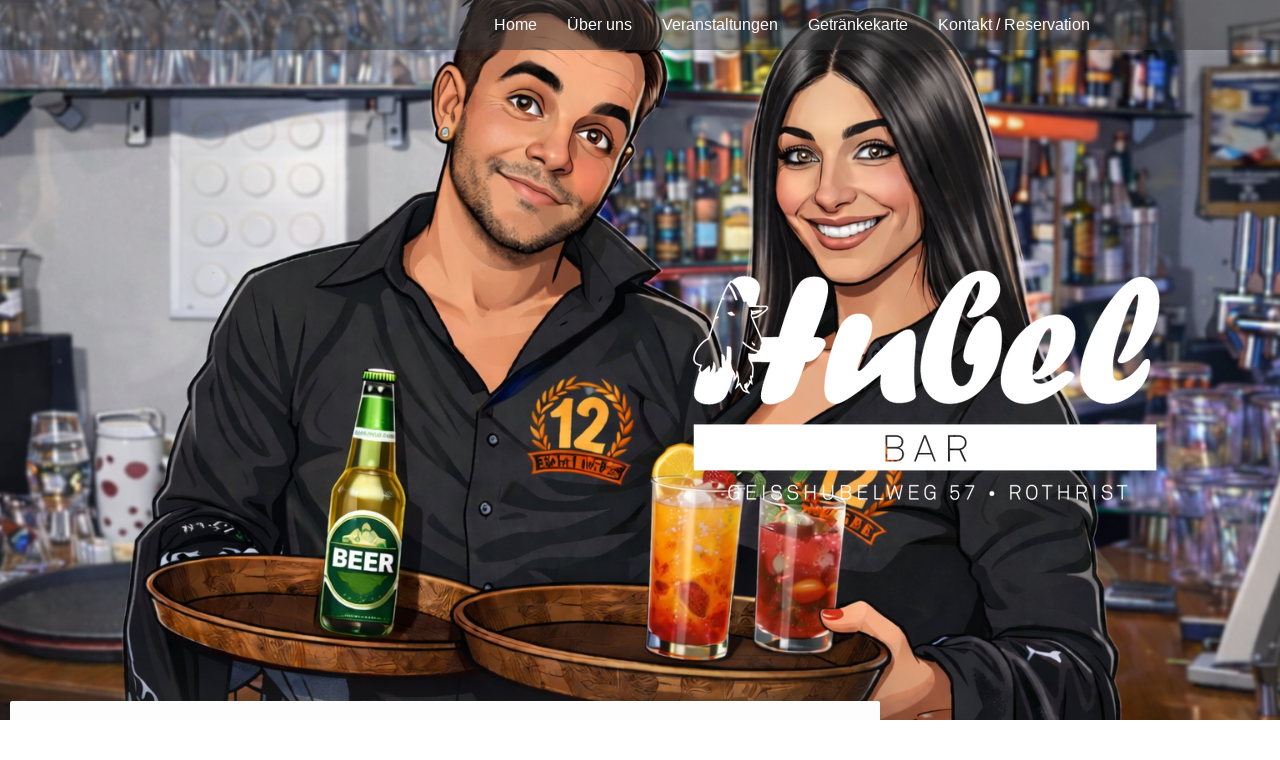

--- FILE ---
content_type: text/html; charset=UTF-8
request_url: https://www.hubelbar.ch/protected/?comeFrom=https%3A%2F%2Fwww.hubelbar.ch%2Fveranstaltungen%2Fgallery%2Fballermann-party-25-1-2014%2F&
body_size: 9717
content:
<!DOCTYPE html>
<html lang="de-DE"><head>
    <meta charset="utf-8"/>
    <link rel="dns-prefetch preconnect" href="https://u.jimcdn.com/" crossorigin="anonymous"/>
<link rel="dns-prefetch preconnect" href="https://assets.jimstatic.com/" crossorigin="anonymous"/>
<link rel="dns-prefetch preconnect" href="https://image.jimcdn.com" crossorigin="anonymous"/>
<link rel="dns-prefetch preconnect" href="https://fonts.jimstatic.com" crossorigin="anonymous"/>
<meta name="viewport" content="width=device-width, initial-scale=1"/>
<meta http-equiv="X-UA-Compatible" content="IE=edge"/>
<meta name="description" content=""/>
<meta name="robots" content="index, follow, archive"/>
<meta property="st:section" content=""/>
<meta name="generator" content="Jimdo Creator"/>
<meta name="twitter:title" content="Home"/>
<meta name="twitter:description" content="HERZLICH WILLKOMMEN IN DER HUBEL BAR Die Bar ist ein beliebter Treffpunkt für jung und alt. Nach einem gemütlichen Abendessen im Restaurant Hubel, kann man mit dem direkten Durchgang zur Bar, den Abend in vollen Zügen weiter geniessen."/>
<meta name="twitter:card" content="summary_large_image"/>
<meta property="og:url" content="http://www.hubelbar.ch/"/>
<meta property="og:title" content="Home"/>
<meta property="og:description" content="HERZLICH WILLKOMMEN IN DER HUBEL BAR Die Bar ist ein beliebter Treffpunkt für jung und alt. Nach einem gemütlichen Abendessen im Restaurant Hubel, kann man mit dem direkten Durchgang zur Bar, den Abend in vollen Zügen weiter geniessen."/>
<meta property="og:type" content="website"/>
<meta property="og:locale" content="de_DE"/>
<meta property="og:site_name" content="hubelbar.ch"/>
<meta name="twitter:image" content="https://image.jimcdn.com/app/cms/image/transf/none/path/s51d3a5539ba1e149/image/i3cc10bb524dd5167/version/1768734370/image.png"/>
<meta property="og:image" content="https://image.jimcdn.com/app/cms/image/transf/none/path/s51d3a5539ba1e149/image/i3cc10bb524dd5167/version/1768734370/image.png"/>
<meta property="og:image:width" content="1536"/>
<meta property="og:image:height" content="1024"/>
<meta property="og:image:secure_url" content="https://image.jimcdn.com/app/cms/image/transf/none/path/s51d3a5539ba1e149/image/i3cc10bb524dd5167/version/1768734370/image.png"/><title>Geschützter Bereich - Login - hubelbar.ch</title>
<link rel="icon" type="image/png" href="[data-uri]"/>
    
<link rel="canonical" href="https://www.hubelbar.ch/protected/"/>

        <script src="https://assets.jimstatic.com/ckies.js.7c38a5f4f8d944ade39b.js"></script>

        <script src="https://assets.jimstatic.com/cookieControl.js.b05bf5f4339fa83b8e79.js"></script>
    <script>window.CookieControlSet.setToOff();</script>

    <style>html,body{margin:0}.hidden{display:none}.n{padding:5px}#cc-website-title a {text-decoration: none}.cc-m-image-align-1{text-align:left}.cc-m-image-align-2{text-align:right}.cc-m-image-align-3{text-align:center}</style>

        <link href="https://u.jimcdn.com/cms/o/s51d3a5539ba1e149/layout/dm_d9a1f7d6bd7ee595e2cf9759db124a5e/css/layout.css?t=1768727982" rel="stylesheet" type="text/css" id="jimdo_layout_css"/>
<script>     /* <![CDATA[ */     /*!  loadCss [c]2014 @scottjehl, Filament Group, Inc.  Licensed MIT */     window.loadCSS = window.loadCss = function(e,n,t){var r,l=window.document,a=l.createElement("link");if(n)r=n;else{var i=(l.body||l.getElementsByTagName("head")[0]).childNodes;r=i[i.length-1]}var o=l.styleSheets;a.rel="stylesheet",a.href=e,a.media="only x",r.parentNode.insertBefore(a,n?r:r.nextSibling);var d=function(e){for(var n=a.href,t=o.length;t--;)if(o[t].href===n)return e.call(a);setTimeout(function(){d(e)})};return a.onloadcssdefined=d,d(function(){a.media=t||"all"}),a};     window.onloadCSS = function(n,o){n.onload=function(){n.onload=null,o&&o.call(n)},"isApplicationInstalled"in navigator&&"onloadcssdefined"in n&&n.onloadcssdefined(o)}     /* ]]> */ </script>     <script>
// <![CDATA[
onloadCSS(loadCss('https://assets.jimstatic.com/web.css.94de3f8b8fc5f64b610bc35fcd864f2a.css') , function() {
    this.id = 'jimdo_web_css';
});
// ]]>
</script>
<link href="https://assets.jimstatic.com/web.css.94de3f8b8fc5f64b610bc35fcd864f2a.css" rel="preload" as="style"/>
<noscript>
<link href="https://assets.jimstatic.com/web.css.94de3f8b8fc5f64b610bc35fcd864f2a.css" rel="stylesheet"/>
</noscript>
    <script>
    //<![CDATA[
        var jimdoData = {"isTestserver":false,"isLcJimdoCom":false,"isJimdoHelpCenter":false,"isProtectedPage":false,"cstok":"","cacheJsKey":"eb4c932991e4eaf741d3c68fe0b16534c237a641","cacheCssKey":"eb4c932991e4eaf741d3c68fe0b16534c237a641","cdnUrl":"https:\/\/assets.jimstatic.com\/","minUrl":"https:\/\/assets.jimstatic.com\/app\/cdn\/min\/file\/","authUrl":"https:\/\/a.jimdo.com\/","webPath":"https:\/\/www.hubelbar.ch\/","appUrl":"https:\/\/a.jimdo.com\/","cmsLanguage":"de_DE","isFreePackage":false,"mobile":false,"isDevkitTemplateUsed":true,"isTemplateResponsive":true,"websiteId":"s51d3a5539ba1e149","pageId":4,"packageId":2,"shop":{"deliveryTimeTexts":{"1":"1 - 3 Tage Lieferzeit","2":"3 - 5 Tage Lieferzeit","3":"5 - 8 Tage Lieferzeit"},"checkoutButtonText":"Zur Kasse","isReady":false,"currencyFormat":{"pattern":"\u00a4 #,##0.00;\u00a4-#,##0.00","convertedPattern":"$ #,##0.00","symbols":{"GROUPING_SEPARATOR":" ","DECIMAL_SEPARATOR":".","CURRENCY_SYMBOL":"CHF"}},"currencyLocale":"de_CH"},"tr":{"gmap":{"searchNotFound":"Die angegebene Adresse konnte nicht gefunden werden.","routeNotFound":"Die Anfahrtsroute konnte nicht berechnet werden. M\u00f6gliche Gr\u00fcnde: Die Startadresse ist zu ungenau oder zu weit von der Zieladresse entfernt."},"shop":{"checkoutSubmit":{"next":"N\u00e4chster Schritt","wait":"Bitte warten"},"paypalError":"Da ist leider etwas schiefgelaufen. Bitte versuche es erneut!","cartBar":"Zum Warenkorb","maintenance":"Dieser Shop ist vor\u00fcbergehend leider nicht erreichbar. Bitte probieren Sie es sp\u00e4ter noch einmal.","addToCartOverlay":{"productInsertedText":"Der Artikel wurde dem Warenkorb hinzugef\u00fcgt.","continueShoppingText":"Weiter einkaufen","reloadPageText":"neu laden"},"notReadyText":"Dieser Shop ist noch nicht vollst\u00e4ndig eingerichtet.","numLeftText":"Mehr als {:num} Exemplare dieses Artikels sind z.Z. leider nicht verf\u00fcgbar.","oneLeftText":"Es ist leider nur noch ein Exemplar dieses Artikels verf\u00fcgbar."},"common":{"timeout":"Es ist ein Fehler aufgetreten. Die von dir ausgew\u00e4hlte Aktion wurde abgebrochen. Bitte versuche es in ein paar Minuten erneut."},"form":{"badRequest":"Es ist ein Fehler aufgetreten: Die Eingaben konnten leider nicht \u00fcbermittelt werden. Bitte versuche es sp\u00e4ter noch einmal!"}},"jQuery":"jimdoGen002","isJimdoMobileApp":false,"bgConfig":{"id":79232894,"type":"picture","options":{"fixed":true},"images":[{"id":8469377094,"url":"https:\/\/image.jimcdn.com\/app\/cms\/image\/transf\/none\/path\/s51d3a5539ba1e149\/backgroundarea\/if8dec1e676bb5a8b\/version\/1768727983\/image.png","altText":""}]},"bgFullscreen":null,"responsiveBreakpointLandscape":767,"responsiveBreakpointPortrait":480,"copyableHeadlineLinks":false,"tocGeneration":false,"googlemapsConsoleKey":false,"loggingForAnalytics":false,"loggingForPredefinedPages":false,"isFacebookPixelIdEnabled":false,"userAccountId":"e085ca9b-d2c9-44d7-aa7b-ab1d03b5f5e4"};
    // ]]>
</script>

     <script> (function(window) { 'use strict'; var regBuff = window.__regModuleBuffer = []; var regModuleBuffer = function() { var args = [].slice.call(arguments); regBuff.push(args); }; if (!window.regModule) { window.regModule = regModuleBuffer; } })(window); </script>
    <script src="https://assets.jimstatic.com/web.js.58bdb3da3da85b5697c0.js" async="true"></script>
    <script src="https://assets.jimstatic.com/at.js.62588d64be2115a866ce.js"></script>
    
</head>

<body class="body cc-page j-m-gallery-styles j-m-video-styles j-m-hr-styles j-m-header-styles j-m-text-styles j-m-emotionheader-styles j-m-htmlCode-styles j-m-rss-styles j-m-form-styles j-m-table-styles j-m-textWithImage-styles j-m-downloadDocument-styles j-m-imageSubtitle-styles j-m-flickr-styles j-m-googlemaps-styles j-m-blogSelection-styles j-m-comment-styles-disabled j-m-jimdo-styles j-m-profile-styles j-m-guestbook-styles j-m-promotion-styles j-m-twitter-styles j-m-hgrid-styles j-m-shoppingcart-styles j-m-catalog-styles j-m-product-styles-disabled j-m-facebook-styles j-m-sharebuttons-styles j-m-formnew-styles-disabled j-m-callToAction-styles j-m-turbo-styles j-m-spacing-styles j-m-googleplus-styles j-m-dummy-styles j-m-search-styles j-m-booking-styles j-m-socialprofiles-styles j-footer-styles cc-pagemode-overlay cc-content-parent" id="page-1685416094">

<div id="cc-inner" class="cc-content-parent">
  <!-- _main.sass -->
  <input type="checkbox" id="jtpl-navigation__checkbox" class="jtpl-navigation__checkbox"/><div class="jtpl-main cc-content-parent">

    <!-- _background-area.sass -->
    <div class="jtpl-background-area" background-area="fullscreen"></div>
    <!-- END _background-area.sass -->

    <!-- _header.sass -->
    <header class="jtpl-header" background-area="stripe" background-area-default=""><div class="jtpl-topbar">

        <!-- _navigation.sass -->
        <nav class="jtpl-navigation navigation-colors navigation-alignment" data-dropdown="true"><div data-container="navigation"><div class="j-nav-variant-nested"><ul class="cc-nav-level-0 j-nav-level-0"><li id="cc-nav-view-1685416094" class="jmd-nav__list-item-0"><a href="/" data-link-title="Home">Home</a></li><li id="cc-nav-view-1685416194" class="jmd-nav__list-item-0"><a href="/über-uns/" data-link-title="Über uns">Über uns</a></li><li id="cc-nav-view-1685451794" class="jmd-nav__list-item-0 j-nav-has-children"><a href="/veranstaltungen/" data-link-title="Veranstaltungen">Veranstaltungen</a><span data-navi-toggle="cc-nav-view-1685451794" class="jmd-nav__toggle-button"></span><ul class="cc-nav-level-1 j-nav-level-1"><li id="cc-nav-view-2136633694" class="jmd-nav__list-item-1"><a href="/veranstaltungen/alle-veranstaltungen-im-überblick/" data-link-title="Alle Veranstaltungen im Überblick">Alle Veranstaltungen im Überblick</a></li><li id="cc-nav-view-2136894194" class="jmd-nav__list-item-1 j-nav-has-children"><a href="/veranstaltungen/gallery/" data-link-title="Gallery">Gallery</a><span data-navi-toggle="cc-nav-view-2136894194" class="jmd-nav__toggle-button"></span><ul class="cc-nav-level-2 j-nav-level-2"><li id="cc-nav-view-2103867894" class="jmd-nav__list-item-2"><a href="/veranstaltungen/gallery/fasnachts-party-4-3-2017/" data-link-title="Fasnachts-Party, 4.3.2017">Fasnachts-Party, 4.3.2017</a></li><li id="cc-nav-view-2080948894" class="jmd-nav__list-item-2"><a href="/veranstaltungen/gallery/halloween-night-5-11-2016/" data-link-title="Halloween Night, 5.11.2016">Halloween Night, 5.11.2016</a></li><li id="cc-nav-view-2061781894" class="jmd-nav__list-item-2"><a href="/veranstaltungen/gallery/oktoberfest-1-10-2016/" data-link-title="Oktoberfest, 1.10.2016">Oktoberfest, 1.10.2016</a></li><li id="cc-nav-view-2079586594" class="jmd-nav__list-item-2"><a href="/veranstaltungen/gallery/jubiläum-3-jahre-10-9-2016/" data-link-title="Jubiläum 3-Jahre, 10.9.2016">Jubiläum 3-Jahre, 10.9.2016</a></li><li id="cc-nav-view-2061956494" class="jmd-nav__list-item-2"><a href="/veranstaltungen/gallery/white-party-2-7-2016/" data-link-title="White Party, 2.7.2016">White Party, 2.7.2016</a></li><li id="cc-nav-view-2061960994" class="jmd-nav__list-item-2"><a href="/veranstaltungen/gallery/schlager-party-30-4-2016/" data-link-title="Schlager-Party, 30.4.2016">Schlager-Party, 30.4.2016</a></li><li id="cc-nav-view-2008925794" class="jmd-nav__list-item-2"><a href="/veranstaltungen/gallery/fasnachts-party-27-2-2016/" data-link-title="Fasnachts-Party, 27.2.2016">Fasnachts-Party, 27.2.2016</a></li><li id="cc-nav-view-2007793094" class="jmd-nav__list-item-2"><a href="/veranstaltungen/gallery/latino-party-30-1-2016/" data-link-title="Latino-Party, 30.1.2016">Latino-Party, 30.1.2016</a></li><li id="cc-nav-view-2006742094" class="jmd-nav__list-item-2"><a href="/veranstaltungen/gallery/silvester-party-31-12-2015/" data-link-title="Silvester-Party, 31.12.2015">Silvester-Party, 31.12.2015</a></li><li id="cc-nav-view-2005611194" class="jmd-nav__list-item-2"><a href="/veranstaltungen/gallery/oktoberfest-3-10-2015/" data-link-title="Oktoberfest, 3.10.2015">Oktoberfest, 3.10.2015</a></li><li id="cc-nav-view-2005611094" class="jmd-nav__list-item-2"><a href="/veranstaltungen/gallery/jubiläum-2-jahre-hubel-bar-12-9-2015/" data-link-title="Jubiläum 2-Jahre Hubel Bar, 12.9.2015">Jubiläum 2-Jahre Hubel Bar, 12.9.2015</a></li><li id="cc-nav-view-2003779994" class="jmd-nav__list-item-2"><a href="/veranstaltungen/gallery/party-hits-obig-30-5-2015/" data-link-title="Party-Hits Obig, 30.5.2015">Party-Hits Obig, 30.5.2015</a></li><li id="cc-nav-view-2003779894" class="jmd-nav__list-item-2"><a href="/veranstaltungen/gallery/vinci-s-geburtstagsfest-23-5-2015/" data-link-title="Vinci's Geburtstagsfest, 23.5.2015">Vinci's Geburtstagsfest, 23.5.2015</a></li><li id="cc-nav-view-2003779694" class="jmd-nav__list-item-2"><a href="/veranstaltungen/gallery/fasnachts-party-28-2-2015/" data-link-title="Fasnachts-Party, 28.2.2015">Fasnachts-Party, 28.2.2015</a></li><li id="cc-nav-view-1997441594" class="jmd-nav__list-item-2"><a href="/veranstaltungen/gallery/latino-party-31-1-2015/" data-link-title="Latino-Party, 31.1.2015">Latino-Party, 31.1.2015</a></li><li id="cc-nav-view-1997441494" class="jmd-nav__list-item-2"><a href="/veranstaltungen/gallery/silvester-party-31-12-2014/" data-link-title="Silvester-Party, 31.12.2014">Silvester-Party, 31.12.2014</a></li><li id="cc-nav-view-1994960894" class="jmd-nav__list-item-2"><a href="/veranstaltungen/gallery/rock-nacht-26-11-2014/" data-link-title="Rock-Nacht, 26.11.2014">Rock-Nacht, 26.11.2014</a></li><li id="cc-nav-view-1993557994" class="jmd-nav__list-item-2"><a href="/veranstaltungen/gallery/halloween-night-1-11-2014/" data-link-title="Halloween-Night, 1.11.2014">Halloween-Night, 1.11.2014</a></li><li id="cc-nav-view-1992895094" class="jmd-nav__list-item-2"><a href="/veranstaltungen/gallery/oktoberfest-11-10-2014/" data-link-title="Oktoberfest, 11.10.2014">Oktoberfest, 11.10.2014</a></li><li id="cc-nav-view-1991690294" class="jmd-nav__list-item-2"><a href="/veranstaltungen/gallery/fabio-s-geburtstags-party-20-9-2014/" data-link-title="Fabio's Geburtstags-Party, 20.9.2014">Fabio's Geburtstags-Party, 20.9.2014</a></li><li id="cc-nav-view-1991133994" class="jmd-nav__list-item-2"><a href="/veranstaltungen/gallery/jubiläum-1-jahr-hubel-bar-6-9-2014/" data-link-title="Jubiläum 1-Jahr Hubel Bar, 6.9.2014">Jubiläum 1-Jahr Hubel Bar, 6.9.2014</a></li><li id="cc-nav-view-1809710894" class="jmd-nav__list-item-2"><a href="/veranstaltungen/gallery/vinci-s-geburtstagsfest-24-5-2014/" data-link-title="Vinci's Geburtstagsfest, 24.5.2014">Vinci's Geburtstagsfest, 24.5.2014</a></li><li id="cc-nav-view-1808152094" class="jmd-nav__list-item-2"><a href="/veranstaltungen/gallery/karaoke-nacht-26-4-2014/" data-link-title="Karaoke-Nacht, 26.4.2014">Karaoke-Nacht, 26.4.2014</a></li><li id="cc-nav-view-1806297594" class="jmd-nav__list-item-2"><a href="/veranstaltungen/gallery/frühlings-fest-29-3-2014/" data-link-title="Frühlings-Fest, 29.3.2014">Frühlings-Fest, 29.3.2014</a></li><li id="cc-nav-view-1803455294" class="jmd-nav__list-item-2"><a href="/veranstaltungen/gallery/party-hits-obig-15-2-2014/" data-link-title="Party-Hits Obig, 15.2.2014">Party-Hits Obig, 15.2.2014</a></li><li id="cc-nav-view-1801718894" class="jmd-nav__list-item-2"><a href="/veranstaltungen/gallery/ballermann-party-25-1-2014/" data-link-title="Ballermann-Party, 25.1.2014">Ballermann-Party, 25.1.2014</a></li><li id="cc-nav-view-1799640394" class="jmd-nav__list-item-2"><a href="/veranstaltungen/gallery/silvester-party-31-12-2013/" data-link-title="Silvester-Party, 31.12.2013">Silvester-Party, 31.12.2013</a></li><li id="cc-nav-view-1797399594" class="jmd-nav__list-item-2"><a href="/veranstaltungen/gallery/st-nikolaus-obig-6-12-2013/" data-link-title="St. Nikolaus-Obig, 6.12.2013">St. Nikolaus-Obig, 6.12.2013</a></li><li id="cc-nav-view-1797150594" class="jmd-nav__list-item-2"><a href="/veranstaltungen/gallery/rock-night-30-11-2013/" data-link-title="Rock-Night, 30.11.2013">Rock-Night, 30.11.2013</a></li><li id="cc-nav-view-1797150494" class="jmd-nav__list-item-2"><a href="/veranstaltungen/gallery/fondue-abig-16-11-2013/" data-link-title="Fondue-Abig, 16.11.2013">Fondue-Abig, 16.11.2013</a></li><li id="cc-nav-view-1794671994" class="jmd-nav__list-item-2"><a href="/veranstaltungen/gallery/halloween-night-2-11-2013/" data-link-title="Halloween-Night, 2.11.2013">Halloween-Night, 2.11.2013</a></li><li id="cc-nav-view-1793926294" class="jmd-nav__list-item-2"><a href="/veranstaltungen/gallery/oldies-night-26-10-2013/" data-link-title="Oldies-Night, 26.10.2013">Oldies-Night, 26.10.2013</a></li><li id="cc-nav-view-1791631994" class="jmd-nav__list-item-2"><a href="/veranstaltungen/gallery/oktoberfest-5-10-2013/" data-link-title="Oktoberfest, 5.10.2013">Oktoberfest, 5.10.2013</a></li><li id="cc-nav-view-1790167594" class="jmd-nav__list-item-2"><a href="/veranstaltungen/gallery/fabio-s-geburtstagsfeier-21-9-2013/" data-link-title="Fabio's Geburtstagsfeier, 21.9.2013">Fabio's Geburtstagsfeier, 21.9.2013</a></li></ul></li></ul></li><li id="cc-nav-view-1685416294" class="jmd-nav__list-item-0"><a href="/getränkekarte/" data-link-title="Getränkekarte">Getränkekarte</a></li><li id="cc-nav-view-1685451494" class="jmd-nav__list-item-0"><a href="/kontakt-reservation/" data-link-title="Kontakt / Reservation">Kontakt / Reservation</a></li></ul></div></div>
        </nav><!-- END _navigation.sass --><!-- _mobile-navigation.sass --><label for="jtpl-navigation__checkbox" class="jtpl-navigation__label navigation-colors__menu-icon">
          <span class="jtpl-navigation__borders navigation-colors__menu-icon"></span>
        </label>
        <nav class="jtpl-mobile-navigation navigation-colors navigation-colors--transparency"><div data-container="navigation"><div class="j-nav-variant-nested"><ul class="cc-nav-level-0 j-nav-level-0"><li id="cc-nav-view-1685416094" class="jmd-nav__list-item-0"><a href="/" data-link-title="Home">Home</a></li><li id="cc-nav-view-1685416194" class="jmd-nav__list-item-0"><a href="/über-uns/" data-link-title="Über uns">Über uns</a></li><li id="cc-nav-view-1685451794" class="jmd-nav__list-item-0 j-nav-has-children"><a href="/veranstaltungen/" data-link-title="Veranstaltungen">Veranstaltungen</a><span data-navi-toggle="cc-nav-view-1685451794" class="jmd-nav__toggle-button"></span><ul class="cc-nav-level-1 j-nav-level-1"><li id="cc-nav-view-2136633694" class="jmd-nav__list-item-1"><a href="/veranstaltungen/alle-veranstaltungen-im-überblick/" data-link-title="Alle Veranstaltungen im Überblick">Alle Veranstaltungen im Überblick</a></li><li id="cc-nav-view-2136894194" class="jmd-nav__list-item-1 j-nav-has-children"><a href="/veranstaltungen/gallery/" data-link-title="Gallery">Gallery</a><span data-navi-toggle="cc-nav-view-2136894194" class="jmd-nav__toggle-button"></span><ul class="cc-nav-level-2 j-nav-level-2"><li id="cc-nav-view-2103867894" class="jmd-nav__list-item-2"><a href="/veranstaltungen/gallery/fasnachts-party-4-3-2017/" data-link-title="Fasnachts-Party, 4.3.2017">Fasnachts-Party, 4.3.2017</a></li><li id="cc-nav-view-2080948894" class="jmd-nav__list-item-2"><a href="/veranstaltungen/gallery/halloween-night-5-11-2016/" data-link-title="Halloween Night, 5.11.2016">Halloween Night, 5.11.2016</a></li><li id="cc-nav-view-2061781894" class="jmd-nav__list-item-2"><a href="/veranstaltungen/gallery/oktoberfest-1-10-2016/" data-link-title="Oktoberfest, 1.10.2016">Oktoberfest, 1.10.2016</a></li><li id="cc-nav-view-2079586594" class="jmd-nav__list-item-2"><a href="/veranstaltungen/gallery/jubiläum-3-jahre-10-9-2016/" data-link-title="Jubiläum 3-Jahre, 10.9.2016">Jubiläum 3-Jahre, 10.9.2016</a></li><li id="cc-nav-view-2061956494" class="jmd-nav__list-item-2"><a href="/veranstaltungen/gallery/white-party-2-7-2016/" data-link-title="White Party, 2.7.2016">White Party, 2.7.2016</a></li><li id="cc-nav-view-2061960994" class="jmd-nav__list-item-2"><a href="/veranstaltungen/gallery/schlager-party-30-4-2016/" data-link-title="Schlager-Party, 30.4.2016">Schlager-Party, 30.4.2016</a></li><li id="cc-nav-view-2008925794" class="jmd-nav__list-item-2"><a href="/veranstaltungen/gallery/fasnachts-party-27-2-2016/" data-link-title="Fasnachts-Party, 27.2.2016">Fasnachts-Party, 27.2.2016</a></li><li id="cc-nav-view-2007793094" class="jmd-nav__list-item-2"><a href="/veranstaltungen/gallery/latino-party-30-1-2016/" data-link-title="Latino-Party, 30.1.2016">Latino-Party, 30.1.2016</a></li><li id="cc-nav-view-2006742094" class="jmd-nav__list-item-2"><a href="/veranstaltungen/gallery/silvester-party-31-12-2015/" data-link-title="Silvester-Party, 31.12.2015">Silvester-Party, 31.12.2015</a></li><li id="cc-nav-view-2005611194" class="jmd-nav__list-item-2"><a href="/veranstaltungen/gallery/oktoberfest-3-10-2015/" data-link-title="Oktoberfest, 3.10.2015">Oktoberfest, 3.10.2015</a></li><li id="cc-nav-view-2005611094" class="jmd-nav__list-item-2"><a href="/veranstaltungen/gallery/jubiläum-2-jahre-hubel-bar-12-9-2015/" data-link-title="Jubiläum 2-Jahre Hubel Bar, 12.9.2015">Jubiläum 2-Jahre Hubel Bar, 12.9.2015</a></li><li id="cc-nav-view-2003779994" class="jmd-nav__list-item-2"><a href="/veranstaltungen/gallery/party-hits-obig-30-5-2015/" data-link-title="Party-Hits Obig, 30.5.2015">Party-Hits Obig, 30.5.2015</a></li><li id="cc-nav-view-2003779894" class="jmd-nav__list-item-2"><a href="/veranstaltungen/gallery/vinci-s-geburtstagsfest-23-5-2015/" data-link-title="Vinci's Geburtstagsfest, 23.5.2015">Vinci's Geburtstagsfest, 23.5.2015</a></li><li id="cc-nav-view-2003779694" class="jmd-nav__list-item-2"><a href="/veranstaltungen/gallery/fasnachts-party-28-2-2015/" data-link-title="Fasnachts-Party, 28.2.2015">Fasnachts-Party, 28.2.2015</a></li><li id="cc-nav-view-1997441594" class="jmd-nav__list-item-2"><a href="/veranstaltungen/gallery/latino-party-31-1-2015/" data-link-title="Latino-Party, 31.1.2015">Latino-Party, 31.1.2015</a></li><li id="cc-nav-view-1997441494" class="jmd-nav__list-item-2"><a href="/veranstaltungen/gallery/silvester-party-31-12-2014/" data-link-title="Silvester-Party, 31.12.2014">Silvester-Party, 31.12.2014</a></li><li id="cc-nav-view-1994960894" class="jmd-nav__list-item-2"><a href="/veranstaltungen/gallery/rock-nacht-26-11-2014/" data-link-title="Rock-Nacht, 26.11.2014">Rock-Nacht, 26.11.2014</a></li><li id="cc-nav-view-1993557994" class="jmd-nav__list-item-2"><a href="/veranstaltungen/gallery/halloween-night-1-11-2014/" data-link-title="Halloween-Night, 1.11.2014">Halloween-Night, 1.11.2014</a></li><li id="cc-nav-view-1992895094" class="jmd-nav__list-item-2"><a href="/veranstaltungen/gallery/oktoberfest-11-10-2014/" data-link-title="Oktoberfest, 11.10.2014">Oktoberfest, 11.10.2014</a></li><li id="cc-nav-view-1991690294" class="jmd-nav__list-item-2"><a href="/veranstaltungen/gallery/fabio-s-geburtstags-party-20-9-2014/" data-link-title="Fabio's Geburtstags-Party, 20.9.2014">Fabio's Geburtstags-Party, 20.9.2014</a></li><li id="cc-nav-view-1991133994" class="jmd-nav__list-item-2"><a href="/veranstaltungen/gallery/jubiläum-1-jahr-hubel-bar-6-9-2014/" data-link-title="Jubiläum 1-Jahr Hubel Bar, 6.9.2014">Jubiläum 1-Jahr Hubel Bar, 6.9.2014</a></li><li id="cc-nav-view-1809710894" class="jmd-nav__list-item-2"><a href="/veranstaltungen/gallery/vinci-s-geburtstagsfest-24-5-2014/" data-link-title="Vinci's Geburtstagsfest, 24.5.2014">Vinci's Geburtstagsfest, 24.5.2014</a></li><li id="cc-nav-view-1808152094" class="jmd-nav__list-item-2"><a href="/veranstaltungen/gallery/karaoke-nacht-26-4-2014/" data-link-title="Karaoke-Nacht, 26.4.2014">Karaoke-Nacht, 26.4.2014</a></li><li id="cc-nav-view-1806297594" class="jmd-nav__list-item-2"><a href="/veranstaltungen/gallery/frühlings-fest-29-3-2014/" data-link-title="Frühlings-Fest, 29.3.2014">Frühlings-Fest, 29.3.2014</a></li><li id="cc-nav-view-1803455294" class="jmd-nav__list-item-2"><a href="/veranstaltungen/gallery/party-hits-obig-15-2-2014/" data-link-title="Party-Hits Obig, 15.2.2014">Party-Hits Obig, 15.2.2014</a></li><li id="cc-nav-view-1801718894" class="jmd-nav__list-item-2"><a href="/veranstaltungen/gallery/ballermann-party-25-1-2014/" data-link-title="Ballermann-Party, 25.1.2014">Ballermann-Party, 25.1.2014</a></li><li id="cc-nav-view-1799640394" class="jmd-nav__list-item-2"><a href="/veranstaltungen/gallery/silvester-party-31-12-2013/" data-link-title="Silvester-Party, 31.12.2013">Silvester-Party, 31.12.2013</a></li><li id="cc-nav-view-1797399594" class="jmd-nav__list-item-2"><a href="/veranstaltungen/gallery/st-nikolaus-obig-6-12-2013/" data-link-title="St. Nikolaus-Obig, 6.12.2013">St. Nikolaus-Obig, 6.12.2013</a></li><li id="cc-nav-view-1797150594" class="jmd-nav__list-item-2"><a href="/veranstaltungen/gallery/rock-night-30-11-2013/" data-link-title="Rock-Night, 30.11.2013">Rock-Night, 30.11.2013</a></li><li id="cc-nav-view-1797150494" class="jmd-nav__list-item-2"><a href="/veranstaltungen/gallery/fondue-abig-16-11-2013/" data-link-title="Fondue-Abig, 16.11.2013">Fondue-Abig, 16.11.2013</a></li><li id="cc-nav-view-1794671994" class="jmd-nav__list-item-2"><a href="/veranstaltungen/gallery/halloween-night-2-11-2013/" data-link-title="Halloween-Night, 2.11.2013">Halloween-Night, 2.11.2013</a></li><li id="cc-nav-view-1793926294" class="jmd-nav__list-item-2"><a href="/veranstaltungen/gallery/oldies-night-26-10-2013/" data-link-title="Oldies-Night, 26.10.2013">Oldies-Night, 26.10.2013</a></li><li id="cc-nav-view-1791631994" class="jmd-nav__list-item-2"><a href="/veranstaltungen/gallery/oktoberfest-5-10-2013/" data-link-title="Oktoberfest, 5.10.2013">Oktoberfest, 5.10.2013</a></li><li id="cc-nav-view-1790167594" class="jmd-nav__list-item-2"><a href="/veranstaltungen/gallery/fabio-s-geburtstagsfeier-21-9-2013/" data-link-title="Fabio's Geburtstagsfeier, 21.9.2013">Fabio's Geburtstagsfeier, 21.9.2013</a></li></ul></li></ul></li><li id="cc-nav-view-1685416294" class="jmd-nav__list-item-0"><a href="/getränkekarte/" data-link-title="Getränkekarte">Getränkekarte</a></li><li id="cc-nav-view-1685451494" class="jmd-nav__list-item-0"><a href="/kontakt-reservation/" data-link-title="Kontakt / Reservation">Kontakt / Reservation</a></li></ul></div></div>
        </nav><!-- END _mobile-navigation.sass --><!-- _cart.sass --><div class="jtpl-cart">
          
        </div>
        <!-- END _cart.sass -->

      </div>
      <div class="jtpl-header__inner">
        <div class="jtpl-logo">
          <div id="cc-website-logo" class="cc-single-module-element"><div id="cc-m-11529665494" class="j-module n j-imageSubtitle"><div class="cc-m-image-container"><figure class="cc-imagewrapper cc-m-image-align-2">
<a href="https://www.hubelbar.ch/" target="_self"><img srcset="https://image.jimcdn.com/app/cms/image/transf/dimension=320x10000:format=png/path/s51d3a5539ba1e149/image/i6e2f26eed4c492ef/version/1768734267/image.png 320w, https://image.jimcdn.com/app/cms/image/transf/dimension=640x10000:format=png/path/s51d3a5539ba1e149/image/i6e2f26eed4c492ef/version/1768734267/image.png 640w, https://image.jimcdn.com/app/cms/image/transf/dimension=706x10000:format=png/path/s51d3a5539ba1e149/image/i6e2f26eed4c492ef/version/1768734267/image.png 706w, https://image.jimcdn.com/app/cms/image/transf/none/path/s51d3a5539ba1e149/image/i6e2f26eed4c492ef/version/1768734267/image.png 842w" sizes="(min-width: 706px) 706px, 100vw" id="cc-m-imagesubtitle-image-11529665494" src="https://image.jimcdn.com/app/cms/image/transf/dimension=706x10000:format=png/path/s51d3a5539ba1e149/image/i6e2f26eed4c492ef/version/1768734267/image.png" alt="hubelbar.ch" class="" data-src-width="842" data-src-height="596" data-src="https://image.jimcdn.com/app/cms/image/transf/dimension=706x10000:format=png/path/s51d3a5539ba1e149/image/i6e2f26eed4c492ef/version/1768734267/image.png" data-image-id="7973883394"/></a>    

</figure>
</div>
<div class="cc-clear"></div>
<script id="cc-m-reg-11529665494">// <![CDATA[

    window.regModule("module_imageSubtitle", {"data":{"imageExists":true,"hyperlink":"","hyperlink_target":"","hyperlinkAsString":"","pinterest":"0","id":11529665494,"widthEqualsContent":"0","resizeWidth":"706","resizeHeight":500},"id":11529665494});
// ]]>
</script></div></div>
        </div>
        <div class="jtpl-title">
          
        </div>
      </div>
    </header><!-- END _header.sass --><!-- _content.sass --><div class="jtpl-section flex-background-options border-options cc-content-parent">
      <div class="jtpl-section__gutter cc-content-parent">
        <section class="jtpl-content cc-content-parent"><div class="jtpl-content__shadow"></div>
          <div class="jtpl-content__inner content-options cc-content-parent">
            <div id="content_area" data-container="content">
<div>
<div id="content_start"></div>
<form action="/veranstaltungen/gallery/ballermann-party-25-1-2014/" method="post" class="cc-protected-area">
<h1>
    Geschützter Bereich
</h1>
<br/>
<br/>

<p class="cc-protected-note">
    Dieser Bereich ist nur mit einem Passwort zugänglich.
</p>

<p class="cc-protected-note">
    <br/>
    Passwort:
</p>

<form>
    <input name="password" type="password" id="password"/> <input name="do_login" type="hidden" id="login" value="yes"/> <input type="submit" name="Submit" value="Anmelden" class="submitUser"/>
</form>
</form>
</div></div>
          </div>
        </section><!-- _sidebar.sass --><aside class="jtpl-sidebar sidebar-options"><div data-container="sidebar"><div id="cc-matrix-2082256994"><div id="cc-m-11454768094" class="j-module n j-imageSubtitle "><figure class="cc-imagewrapper cc-m-image-align-1">
<img srcset="https://image.jimcdn.com/app/cms/image/transf/dimension=320x10000:format=png/path/s51d3a5539ba1e149/image/i4fb704bc739667e9/version/1615974600/image.png 320w, https://image.jimcdn.com/app/cms/image/transf/none/path/s51d3a5539ba1e149/image/i4fb704bc739667e9/version/1615974600/image.png 341w" sizes="(min-width: 341px) 341px, 100vw" id="cc-m-imagesubtitle-image-11454768094" src="https://image.jimcdn.com/app/cms/image/transf/none/path/s51d3a5539ba1e149/image/i4fb704bc739667e9/version/1615974600/image.png" alt="" class="" data-src-width="341" data-src-height="241" data-src="https://image.jimcdn.com/app/cms/image/transf/none/path/s51d3a5539ba1e149/image/i4fb704bc739667e9/version/1615974600/image.png" data-image-id="7939319394"/>    

</figure>

<div class="cc-clear"></div>
<script id="cc-m-reg-11454768094">// <![CDATA[

    window.regModule("module_imageSubtitle", {"data":{"imageExists":true,"hyperlink":"","hyperlink_target":"","hyperlinkAsString":"","pinterest":"0","id":11454768094,"widthEqualsContent":"0","resizeWidth":341,"resizeHeight":241},"id":11454768094});
// ]]>
</script></div><div id="cc-m-11454768694" class="j-module n j-text "><div id="cc-m-12998846389" class="j-module n j-text">
    <p>
        <span style="font-size: 20px;"><strong><span style="color: #000000;"><span style="font-family: 'Open Sans', sans-serif; text-align: center;"><span style="color: #666666; font-family: 'Helvetica Neue', Helvetica, Arial, sans-serif; text-align: start;"><span style="color: #000000; font-family: 'Open Sans', sans-serif; text-align: center;">Familien- und Geschäftsanlässe</span></span></span></span></strong></span>
    </p>

    <p>
        <span style="color: #000000;"><span style="font-family: 'Open Sans', sans-serif; text-align: center;">Glückliche Momente von Herzen geniessen. Das Restaurant-Bar Hubel eignet sich mit seinen
        Räumlichkeiten wunderbar für Ihre Familien- und Geschäftsanlässe, ob im kleinen Kreis oder in grösserer Gesellschaft.</span><span style="font-family: 'Open Sans', sans-serif; text-align: center;"> </span></span>
    </p>

    <p style="margin-bottom: 1.25rem; box-sizing: border-box; padding: 0px; font-family: 'Open Sans', sans-serif; line-height: 1.6; text-rendering: optimizelegibility; color: #000000;">
        Lassen Sie sich von uns beraten. Gemeinsam mit Ihnen schaffen wir den perfekten Rahmen für Momente, die für immer bleiben.
    </p>
</div>

<div id="cc-m-13000241989" class="j-module n j-callToAction">
    <div class="j-calltoaction-wrapper j-calltoaction-align-1">
        <a class="j-calltoaction-link j-calltoaction-link-style-2" data-action="button" href="https://www.restaurant-hubel.ch/%C3%BCber-uns/" data-title="mehr lesen" title="https://www.restaurant-hubel.ch/%C3%BCber-uns/" target="_blank">mehr lesen</a>
    </div>
</div></div><div id="cc-m-11454770094" class="j-module n j-hr ">    <hr/>
</div><div id="cc-m-8294074494" class="j-module n j-textWithImage "><figure class="cc-imagewrapper cc-m-image-align-1">
<img srcset="https://image.jimcdn.com/app/cms/image/transf/dimension=180x1024:format=jpg/path/s51d3a5539ba1e149/image/i6005d26fa0d8f1b2/version/1447480185/image.jpg 180w, https://image.jimcdn.com/app/cms/image/transf/dimension=320x1024:format=jpg/path/s51d3a5539ba1e149/image/i6005d26fa0d8f1b2/version/1447480185/image.jpg 320w, https://image.jimcdn.com/app/cms/image/transf/dimension=360x1024:format=jpg/path/s51d3a5539ba1e149/image/i6005d26fa0d8f1b2/version/1447480185/image.jpg 360w" sizes="(min-width: 180px) 180px, 100vw" id="cc-m-textwithimage-image-8294074494" src="https://image.jimcdn.com/app/cms/image/transf/dimension=180x1024:format=jpg/path/s51d3a5539ba1e149/image/i6005d26fa0d8f1b2/version/1447480185/image.jpg" alt="" class="" data-src-width="400" data-src-height="277" data-src="https://image.jimcdn.com/app/cms/image/transf/dimension=180x1024:format=jpg/path/s51d3a5539ba1e149/image/i6005d26fa0d8f1b2/version/1447480185/image.jpg" data-image-id="5739095094"/>    

</figure>
<div>
    <div id="cc-m-textwithimage-8294074494" data-name="text" data-action="text" class="cc-m-textwithimage-inline-rte">
        <p style="text-align: left;" data-mce-style="text-align: left;">
    <span style="color: rgb(139, 0, 0);" data-mce-style="color: #8b0000;"><strong>              RAUCHER- LOKAL</strong></span>
</p>    </div>
</div>

<div class="cc-clear"></div>
<script id="cc-m-reg-8294074494">// <![CDATA[

    window.regModule("module_textWithImage", {"data":{"imageExists":true,"hyperlink":"","hyperlink_target":"","hyperlinkAsString":"","pinterest":"0","id":8294074494,"widthEqualsContent":"0","resizeWidth":"180","resizeHeight":125},"id":8294074494});
// ]]>
</script></div><div id="cc-m-8295423694" class="j-module n j-text "><div>
    <p>
        <span style="color: hsl(0, 0%, 0%);"><strong>Öffnungszeiten Bar</strong> <span style="font-size: 12px;">(Raucherlokal)</span></span>
    </p>
</div></div><div id="cc-m-8394813694" class="j-module n j-hgrid ">    <div class="cc-m-hgrid-column" style="width: 35.08%;">
        <div id="cc-matrix-2140047194"><div id="cc-m-8394814294" class="j-module n j-text "><p>
    <span style="color: hsl(0, 0%, 0%);">Montag</span>
</p>

<p>
    <span style="color: hsl(0, 0%, 0%);">Dienstag</span>
</p>

<p>
    <span style="color: hsl(0, 0%, 0%);">Mittwoch</span>
</p>

<p>
    <span style="color: hsl(0, 0%, 0%);">Donnerstag</span>
</p>

<p>
    <span style="color: hsl(0, 0%, 0%);">Freitag</span>
</p>

<p>
    <span style="color: hsl(0, 0%, 0%);">Samstag</span>
</p>

<p>
    <span style="color: hsl(0, 0%, 0%);">Sonntag</span>
</p></div></div>    </div>
            <div class="cc-m-hgrid-separator" data-display="cms-only"><div></div></div>
        <div class="cc-m-hgrid-column last" style="width: 62.91%;">
        <div id="cc-matrix-2140047294"><div id="cc-m-8394815194" class="j-module n j-text "><p>
    <span style="color: #000000;">geschlossen</span>
</p>

<p>
    <span style="color: #000000;">geschlossen</span>
</p>

<p>
    <span style="color: #000000;">19.00 - 23.00 Uhr</span>
</p>

<p>
    <span style="color: #000000;">19.00 - 24.00 Uhr</span>
</p>

<p>
    <span style="color: #000000;">19.00 - 02.00 Uhr</span>
</p>

<p>
    <span style="color: #000000;">19.00 - 02.00 Uhr</span>
</p>

<p>
    <span style="color: #000000;">geschlossen</span>
</p></div></div>    </div>
    
<div class="cc-m-hgrid-overlay" data-display="cms-only"></div>

<br class="cc-clear"/>

</div><div id="cc-m-11454771694" class="j-module n j-facebook ">        <div class="j-search-results">
            <button class="fb-placeholder-button j-fb-placeholder-button"><span class="like-icon"></span>Mit Facebook verbinden</button>
            <div class="fb-page" data-href="https://www.facebook.com/hubelbar" data-hide-cover="false" data-show-facepile="false" data-show-posts="false" data-width="321"></div>
        </div><script>// <![CDATA[

    window.regModule("module_facebook", []);
// ]]>
</script></div><div id="cc-m-11455353494" class="j-module n j-hr ">    <hr/>
</div><div id="cc-m-11455353794" class="j-module n j-text "><p>
    <span style="color: #000000; font-weight: 700 !important;">Öffnungszeiten Restaurant</span>
</p></div><div id="cc-m-11455380294" class="j-module n j-hgrid ">    <div class="cc-m-hgrid-column" style="width: 38.68%;">
        <div id="cc-matrix-3074376194"><div id="cc-m-11455381294" class="j-module n j-text "><p>
    <span style="color: hsl(0, 0%, 0%);">Montag</span>
</p>

<p>
    <span style="color: hsl(0, 0%, 0%);">Dienstag</span>
</p>

<p>
    <span style="color: hsl(0, 0%, 0%);">Mittwoch</span>
</p>

<p>
    <span style="color: hsl(0, 0%, 0%);">Donnerstag</span>
</p>

<p>
    <span style="color: hsl(0, 0%, 0%);">Freitag</span>
</p>

<p>
    <span style="color: hsl(0, 0%, 0%);">Samstag</span>
</p>

<p>
    <span style="color: hsl(0, 0%, 0%);">Sonntag</span>
</p></div></div>    </div>
            <div class="cc-m-hgrid-separator" data-display="cms-only"><div></div></div>
        <div class="cc-m-hgrid-column last" style="width: 59.31%;">
        <div id="cc-matrix-3074376294"><div id="cc-m-11455381494" class="j-module n j-text "><p>
    <span style="color: #000000;">geschlossen</span>
</p>

<p>
    <span style="color: #000000;">09.00 - 22.00 Uhr</span>
</p>

<p>
    <span style="color: #000000;">09.00 - 23.00 Uhr</span>
</p>

<p>
    <span style="color: #000000;">09.00 - 24.00 Uhr</span>
</p>

<p>
    <span style="color: #000000;">09.00 - 02.00 Uhr</span>
</p>

<p>
    <span style="color: #000000;">09.00 - 02.00 Uhr</span>
</p>

<p>
    <span style="color: #000000;" mce-data-marked="1">09.00 - 22.00 Uhr</span>
</p></div></div>    </div>
    
<div class="cc-m-hgrid-overlay" data-display="cms-only"></div>

<br class="cc-clear"/>

</div><div id="cc-m-11455368694" class="j-module n j-facebook ">        <div class="j-search-results">
            <button class="fb-placeholder-button j-fb-placeholder-button"><span class="like-icon"></span>Mit Facebook verbinden</button>
            <div class="fb-page" data-href="https://facebook.com/restauranthubel" data-hide-cover="false" data-show-facepile="false" data-show-posts="false" data-width="321"></div>
        </div><script>// <![CDATA[

    window.regModule("module_facebook", []);
// ]]>
</script></div><div id="cc-m-11455382094" class="j-module n j-callToAction "><div class="j-calltoaction-wrapper j-calltoaction-align-1">
    <a class="j-calltoaction-link j-calltoaction-link-style-2" data-action="button" href="http://www.restaurant-hubel.ch/" target="_blank" data-title="weiter zum Restaurant">
        weiter zum Restaurant    </a>
</div>
</div><div id="cc-m-11455369594" class="j-module n j-hr ">    <hr/>
</div></div></div>
        </aside><!-- END _sidebar.sass -->
</div>
    </div>
    <!-- END _content.sass -->

    <!-- _footer.sass -->
    <footer class="jtpl-footer footer-options"><div class="jtpl-footer__inner">
        <div id="contentfooter" data-container="footer">

    
    <div class="j-meta-links">
        <a href="//www.hubelbar.ch/j/privacy">Datenschutz</a> | <a href="/sitemap/">Sitemap</a>    </div>

    <div class="j-admin-links">
            

<span class="loggedin">
    <a rel="nofollow" id="logout" target="_top" href="https://cms.e.jimdo.com/app/cms/logout.php">
        Abmelden    </a>
    |
    <a rel="nofollow" id="edit" target="_top" href="https://a.jimdo.com/app/auth/signin/jumpcms/?page=1685416094">Bearbeiten</a>
</span>
        </div>

    
</div>

      </div>
    </footer><!-- END _footer.sass -->
</div>
  <!-- END _main.sass -->

</div>
    <ul class="cc-FloatingButtonBarContainer cc-FloatingButtonBarContainer-right hidden">

                    <!-- scroll to top button -->
            <li class="cc-FloatingButtonBarContainer-button-scroll">
                <a href="javascript:void(0);" title="Nach oben scrollen">
                    <span>Nach oben scrollen</span>
                </a>
            </li>
            <script>// <![CDATA[

    window.regModule("common_scrolltotop", []);
// ]]>
</script>    </ul>
    <script type="text/javascript">
//<![CDATA[
addAutomatedTracking('creator.website', track_anon);
//]]>
</script>
    





</body>
</html>
